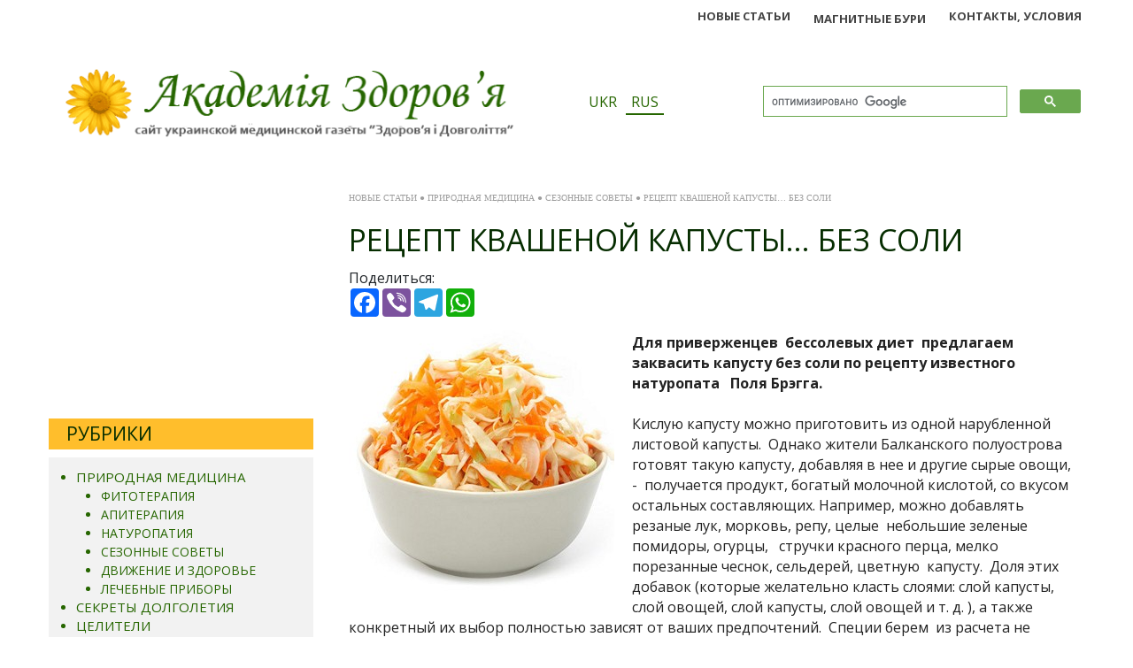

--- FILE ---
content_type: text/html; charset=UTF-8
request_url: https://www.zid.com.ua/rus_creativework/retsept-kvashenoj-kapusty-bez-soly
body_size: 10852
content:
<!DOCTYPE html>
<html lang="ru" xmlns="https://www.w3.org/1999/xhtml" xmlns:og="https://ogp.me/ns#" xmlns:fb="https://www.facebook.com/2008/fbml">
<head>
	<meta charset="utf-8" />
	<meta name="viewport" content="width=device-width, initial-scale=1, shrink-to-fit=no">
	<meta name="google-site-verification" content="UGmHiRKuQ1wSQH-ZJQe75uVvy1CESFiaYzJGkqUiXm0" />
	 <title>РЕЦЕПТ КВАШЕНОЙ КАПУСТЫ… БЕЗ СОЛИ  </title>	
		   <meta name="description" content="Для приверженцев  бессолевых диет  предлагаем   заквасить капусту без соли по рецепту известного натуропата   Поля Брэгга.">	
		   <meta name="keywords" content="квашеная капуста, квашеная капуста рецепт, квашеная капуста польза, квашеная капуста калорийность, квашеная капуста без соли, поль брег, квашеная капуста диета" /> 
		   <meta property="og:title" content="РЕЦЕПТ КВАШЕНОЙ КАПУСТЫ… БЕЗ СОЛИ  " />
		   <meta property="og:description" content="Для приверженцев  бессолевых диет  предлагаем   заквасить капусту без соли по рецепту известного натуропата   Поля Брэгга." />
		    
		   
		   		  <meta property="og:locale" content="ru" />
		   <meta property="og:url" content="http://www.zid.com.ua/rus_creativework/retsept-kvashenoj-kapusty-bez-soly" />
		   		   <meta property="og:image" content="https://www.zid.com.ua/images/article/kap2.jpg" />
		   		   
		   		   <meta property="fb:app_id"          content="359637187736665" /> 
		   <meta property="og:type"            content="article" />
		   
	   <link rel="canonical" href="https://www.zid.com.ua/rus_creativework/retsept-kvashenoj-kapusty-bez-soly"/>
	   <link 
                          rel="alternate" 
						  type="text/html" 
						  hreflang="uk" 
						  
						  href="https://www.zid.com.ua/ukr_creativework/retsept-kvashenoji-kapusty-bez-soli" 
						   
						  ><link 
                          rel="alternate" 
						  type="text/html" 
						  hreflang="ru" 
						   
						  href="https://www.zid.com.ua/rus_creativework/retsept-kvashenoj-kapusty-bez-soly" 
						  
						  >	   <link rel="alternate" type="application/rss+xml" title="Новые статьи Академии Здоровья" href="https://www.zid.com.ua/feed/">
	   <link rel="icon" type="image/x-icon" href="https://www.zid.com.ua/img/favicon.ico" />
	                 <link rel="publisher" href="https://plus.google.com/114169095624658725456"/>
	   	    <!--[if IE]>
        <script src="http://html5shiv.googlecode.com/svn/trunk/html5.js"></script>
        <![endif]-->
	    
	 <meta name='yandex-verification' content='4b7fa27866dfd395' />
		<!--Bootstrap-->
		<link rel="stylesheet" href="https://www.zid.com.ua/css/bootstrap/css/bootstrap.css" />
		
		 
	    <link rel="stylesheet" type="text/css" href="https://www.zid.com.ua/css/Base.css"/>
		
		
		
		<script src='//www.google.com/jsapi' type='text/javascript'></script>

<script async src="//pagead2.googlesyndication.com/pagead/js/adsbygoogle.js"></script>
<script>
     (adsbygoogle = window.adsbygoogle || []).push({
          google_ad_client: "ca-pub-8112165440028304",
          enable_page_level_ads: true
     });
</script>

<style type='text/css'>
 /*#minimobile .perenos ,#widget1 .perenos{display:none;}*/
</style>  
		
		
		
		<!--<link rel="stylesheet/less" type="text/css" href="https://www.zid.com.ua/css/styles.less" />-->

        
		
	
		
		

 <style>
   #ctrlcopy {
			color:transparent;
			height:1px;
			overflow:hidden;
			position:absolute;
			width:1px;
		}
</style>	
	          
		
	       
		
		     	


	
		
		
	
	
		
		
		    <script type="text/javascript">

            var _gaq = _gaq || [];
           _gaq.push(['_setAccount', 'UA-31047912-1']);
           _gaq.push(['_trackPageview']);

          (function() {
           var ga = document.createElement('script'); ga.type = 'text/javascript'; ga.async = true;
           ga.src = ('https:' == document.location.protocol ? 'https://ssl' : 'http://www') + '.google-analytics.com/ga.js';
           var s = document.getElementsByTagName('script')[0]; s.parentNode.insertBefore(ga, s);
           })();

           </script>
           
           <script>
  (function(i,s,o,g,r,a,m){i['GoogleAnalyticsObject']=r;i[r]=i[r]||function(){
  (i[r].q=i[r].q||[]).push(arguments)},i[r].l=1*new Date();a=s.createElement(o),
  m=s.getElementsByTagName(o)[0];a.async=1;a.src=g;m.parentNode.insertBefore(a,m)
  })(window,document,'script','https://www.google-analytics.com/analytics.js','ga');

  ga('create', 'UA-89353802-1', 'auto');
  ga('send', 'pageview');

</script>

            
	



	</head>
<body id="body" >       
    
		
	
		
		
		
		
		
		
    <div class="head">
	
	
<div class="big_pole">	

	<div class="container">
	<div class=" ">
		<div style="height:32px;" class="background_col">
		   
			<div class='ninecol_nm'>

						  			  
					  	
				
				
			  
			
			  			 
			  
			  <ul class="navigate" id="widget1">
				 				 				 					 <li  class="top_menu_css"><a class='' data-url="1"   id="novie-statti++++" href="https://www.zid.com.ua/rus_webpage/novie-statti">НОВЫЕ СТАТЬИ</a></li>
					 				 				 					 <li  class="perenos one_row"><a class='' data-url="1"   id="prognoz-zdorovya++++" href="https://www.zid.com.ua/rus_webpage/prognoz-zdorovya">МАГНИТНЬІЕ БУРИ</a></li>
					 				 				 					 <li  class="top_menu_css"><a class='' data-url="1"   id="o-nas++++" href="https://www.zid.com.ua/rus_webpage/o-nas">КОНТАКТЫ, УСЛОВИЯ</a></li>
					  
				</ul>
				 
				
				
				
				<!-- ..Виджет 1 -->
				
					
							
			
			</div>
			

			
			<div  class='threecol_nm last'>
			  
		 
			 
			  <div class="wraperwidget_82">
			  <div class="socialblock" id="widget_82">
			 						 
						 
						 <div id="fb-root"></div>
						<script>(function(d, s, id) {
						  var js, fjs = d.getElementsByTagName(s)[0];
						  if (d.getElementById(id)) return;
						  js = d.createElement(s); js.id = id;
						  js.src = 'https://connect.facebook.net/ru_RU/sdk.js#xfbml=1&version=v2.12&appId=359637187736665&autoLogAppEvents=1';
						  fjs.parentNode.insertBefore(js, fjs);
						}(document, 'script', 'facebook-jssdk'));</script>

						<div class="fb-like" data-href="https://www.zid.com.ua/" data-width="400" data-layout="button" data-action="like" data-size="small" data-show-faces="false" data-share="false"></div>
					
				
				</div>
				</div>
				 
				
				
				
			  
			  
			</div><!--threecol_nm-->

		</div>
	</div>	<!--row-->
	</div>	<!--container-->
 
</div><!--big_pole-->

	<div class="container">
		
	


<!--start logo-->

<div class="xxxx" style="background-image:url('https://zid.com.ua/images/backzid.jpg')">
	<div class="row">

                 <div id="social" class="sixcol_logo col-md-6 col-sm-10  col-lg-6 col-10">        
		            <a href="https://www.zid.com.ua/rus_webpage/novie-statti" >
										<img src="https://www.zid.com.ua/images/ru_zidlogo.png" title="Здоров'я і Довголіття" alt="Здоров'я і Довголіття">
                    					
					</a>		
                 </div>
				  <nav class="col-2 col-sm-2 col-md-2 navbar navbar-expand-lg navbar-light justify-content-end">
				  <button class="navbar-toggler" type="button" data-toggle="collapse" data-target="#navbarSupportedContent" aria-controls="navbarSupportedContent" aria-expanded="false" aria-label="Toggle navigation">
					<span class="navbar-toggler-icon"></span>
				  </button>

				  

				</nav>
				  <!--start mobil menu-->
<div id="lang" class="sixcol_lang col-md-2 col-12 main-hidden-clas">   
                    <ul class="lang">
	                    <li><a href="https://www.zid.com.ua/ukr_creativework/retsept-kvashenoji-kapusty-bez-soli">UKR</a></li><li><a  href="https://www.zid.com.ua/rus_creativework/retsept-kvashenoj-kapusty-bez-soly"><span class="bold"  >RUS</span></a></li>
                    </ul>
					
	             </div>

                 <div id="menu_cont" class="col-md-4 col-sm-12 main-hidden-clas sixcol_serch last">	  
	                 <div class="serch">
                         <div id='cse' style='width: 100%;'>
						 
						 
						 						 
						 
						<script>
  (function() {
    var cx = '015161899458446819258:j0srsmp4shs';
    var gcse = document.createElement('script');
    gcse.type = 'text/javascript';
    gcse.async = true;
    gcse.src = 'https://cse.google.com/cse.js?cx=' + cx;
    var s = document.getElementsByTagName('script')[0];
    s.parentNode.insertBefore(gcse, s);
  })();
</script>
<gcse:search></gcse:search>	

	
						 </div>
                     </div> 		
                 </div> <!--menu_cont-->
		
		

<!--end start mobil menu-->
		</div>
				 
                 
            </div>
        </div>
<!--end logo-->
    </div>
	
<div class="collapse navbar-collapse" id="navbarSupportedContent">
				  
				  
				  
					 <!--menu_cont-->
					<div id="langtop" class="top-lang-top">   
						<ul class="lang">
							<li><a href="https://www.zid.com.ua/ukr_creativework/retsept-kvashenoji-kapusty-bez-soli">UKR</a></li><li><a  href="https://www.zid.com.ua/rus_creativework/retsept-kvashenoj-kapusty-bez-soly"><span class="bold"  >RUS</span></a></li>
						</ul>	
					</div>
					
					
					<ul class="navbar-nav mr-auto" id="minimobile">
					<!-- Виджет 1 -->
 
					
					 	 
      
          
         		             	         <li  class="nav-item"><a class='nav-link' data-url="1"   id="novie-statti_top" href="https://www.zid.com.ua/rus_webpage/novie-statti">НОВЫЕ СТАТЬИ</a></li>
	         		             	         <li  class="perenos"><a class='nav-link' data-url="1"   id="prognoz-zdorovya_top" href="https://www.zid.com.ua/">МАГНИТНЬІЕ БУРИ</a></li>
	         		             	         <li  class="nav-item"><a class='nav-link' data-url="1"   id="o-nas_top" href="https://www.zid.com.ua/rus_webpage/o-nas">КОНТАКТЫ, УСЛОВИЯ</a></li>
	          
         
							
		  
	</ul>
				  
				  
						<!--google search-->		
					<div id="menu_cont" class="sixcol_serch last top-search">	  
						 <div class="serch">
							 <div id='cse'>
							 <script>
							  (function() {
								var cx = '015161899458446819258:j0srsmp4shs';
								var gcse = document.createElement('script');
								gcse.type = 'text/javascript';
								gcse.async = true;
								gcse.src = 'https://cse.google.com/cse.js?cx=' + cx;
								var s = document.getElementsByTagName('script')[0];
								s.parentNode.insertBefore(gcse, s);
							  })();
							</script>
								<gcse:search></gcse:search>
							 </div>
						 </div> 		
					 </div> <!--end google search-->
					 
					
			
	
					

<ul id="mobilecatalog" ><li> <a class='one_row' href="https://www.zid.com.ua/rus_itemlist/prirodnaya-medicina">ПРИРОДНАЯ МЕДИЦИНА</a>        <ul><li> <a class='two_row' href="https://www.zid.com.ua/rus_itemlist/fytoterapyya">ФИТОТЕРАПИЯ</a>        </li><li> <a class='two_row' href="https://www.zid.com.ua/rus_itemlist/apyterapyya">АПИТЕРАПИЯ</a>        </li><li> <a class='two_row' href="https://www.zid.com.ua/rus_itemlist/naturopatyya">НАТУРОПАТИЯ</a>        </li><li> <a class='two_row' href="https://www.zid.com.ua/rus_itemlist/sezonnyie-sovetyi">СЕЗОННЫЕ СОВЕТЫ</a>        </li><li> <a class='two_row' href="https://www.zid.com.ua/rus_itemlist/dvyzhenye-y-zdorove">ДВИЖЕНИЕ И ЗДОРОВЬЕ</a>        </li><li> <a class='two_row' href="https://www.zid.com.ua/rus_itemlist/lechebnyie-pryboryi">ЛЕЧЕБНЫЕ ПРИБОРЫ</a>        </li></ul></li><li> <a class='one_row' href="https://www.zid.com.ua/rus_itemlist/sekrety-dolgoletiya">СЕКРЕТЫ ДОЛГОЛЕТИЯ</a>        </li><li> <a class='one_row' href="https://www.zid.com.ua/rus_itemlist/tselytely">ЦЕЛИТЕЛИ</a>        </li><li> <a class='one_row' href="https://www.zid.com.ua/rus_itemlist/zhyvyte-bez-boleznej">ЖИВИТЕ БЕЗ БОЛЕЗНЕЙ</a>        <ul><li> <a class='two_row' href="https://www.zid.com.ua/rus_itemlist/rakovyie-zabolevanyya">РАКОВЫЕ ЗАБОЛЕВАНИЯ</a>        </li><li> <a class='two_row' href="https://www.zid.com.ua/rus_itemlist/immunnaya-sistema">ИММУННАЯ СИСТЕМА</a>        </li><li> <a class='two_row' href="https://www.zid.com.ua/rus_itemlist/endokrynnaya-systema">ЭНДОКРИННАЯ СИСТЕМА</a>        </li><li> <a class='two_row' href="https://www.zid.com.ua/rus_itemlist/serdtse-y-sosudyi">СЕРДЦЕ И СОСУДЫ</a>        </li><li> <a class='two_row' href="https://www.zid.com.ua/rus_itemlist/orhanyi-pyschevarenyya">ОРГАНЫ ПИЩЕВАРЕНИЯ</a>        </li><li> <a class='two_row' href="https://www.zid.com.ua/rus_itemlist/zhenskoe-zdorove">ЖЕНСКОЕ ЗДОРОВЬЕ</a>        </li><li> <a class='two_row' href="https://www.zid.com.ua/rus_itemlist/muzhskoe-zdorove">МУЖСКОЕ ЗДОРОВЬЕ</a>        </li><li> <a class='two_row' href="https://www.zid.com.ua/rus_itemlist/kosty-y-sustavyi">КОСТИ И СУСТАВЫ</a>        </li><li> <a class='two_row' href="https://www.zid.com.ua/rus_itemlist/pozvonochnyk">ПОЗВОНОЧНИК</a>        </li><li> <a class='two_row' href="https://www.zid.com.ua/rus_itemlist/pochky-y-mochevoj-puzyir">ПОЧКИ И МОЧЕВОЙ ПУЗЫРЬ</a>        </li><li> <a class='two_row' href="https://www.zid.com.ua/rus_itemlist/uho-horlo-nos">УХО, ГОРЛО, НОС</a>        </li><li> <a class='two_row' href="https://www.zid.com.ua/rus_itemlist/hlaza">ГЛАЗА</a>        </li><li> <a class='two_row' href="https://www.zid.com.ua/rus_itemlist/mozg">МОЗГ</a>        </li><li> <a class='two_row' href="https://www.zid.com.ua/rus_itemlist/volosyikozha">ВОЛОСЫ И КОЖА</a>        </li><li> <a class='two_row' href="https://www.zid.com.ua/rus_itemlist/nervnayasistema">НЕРВНАЯ СИСТЕМА</a>        </li><li> <a class='two_row' href="https://www.zid.com.ua/rus_itemlist/zubyidesna">ЗУБЫ И ДЁСНА</a>        </li><li> <a class='two_row' href="https://www.zid.com.ua/rus_itemlist/organydyhaniya">ОРГАНЫ ДЫХАНИЯ</a>        </li></ul></li><li> <a class='one_row' href="https://www.zid.com.ua/rus_itemlist/pytanye-y-zdorove">ПИТАНИЕ И ЗДОРОВЬЕ</a>        <ul><li> <a class='two_row' href="https://www.zid.com.ua/rus_itemlist/ovoschy-y-fruktyi">ОВОЩИ И ФРУКТЫ</a>        </li><li> <a class='two_row' href="https://www.zid.com.ua/rus_itemlist/vytamynyi-y-mykroelementyi">ВИТАМИНЫ И МИКРОЭЛЕМЕНТЫ</a>        </li><li> <a class='two_row' href="https://www.zid.com.ua/rus_itemlist/produktyi-zdorovya">ПРОДУКТЫ ЗДОРОВЬЯ</a>        </li><li> <a class='two_row' href="https://www.zid.com.ua/rus_itemlist/voda-y-napytky">ВОДА И НАПИТКИ</a>        </li><li> <a class='two_row' href="https://www.zid.com.ua/rus_itemlist/molochnyie-produktyi">МОЛОЧНЫЕ ПРОДУКТЫ</a>        </li><li> <a class='two_row' href="https://www.zid.com.ua/rus_itemlist/myaso-ryiba">МЯСО, РЫБА</a>        </li><li> <a class='two_row' href="https://www.zid.com.ua/rus_itemlist/zlaky-orehy-bobovyie">ЗЛАКИ, ОРЕХИ, БОБОВЫЕ</a>        </li></ul></li><li> <a class='one_row' href="https://www.zid.com.ua/rus_itemlist/novaya-medytsyna">НОВАЯ МЕДИЦИНА</a>        </li><li> <a class='one_row' href="https://www.zid.com.ua/rus_itemlist/put-sovershenstvovanyya">ПУТЬ СОВЕРШЕНСТВОВАНИЯ</a>        <ul><li> <a class='two_row' href="https://www.zid.com.ua/rus_itemlist/duhovnaya-sokrovyschnytsa">ДУХОВНАЯ СОКРОВИЩНИЦА</a>        </li><li> <a class='two_row' href="https://www.zid.com.ua/rus_itemlist/zdorove-dushi-i-tela">ЗДОРОВЬЕ ДУШИ И ТЕЛА</a>        </li></ul></li><li> <a class='one_row' href="https://www.zid.com.ua/rus_itemlist/retseptyi-krasotyi">РЕЦЕПТЫ КРАСОТЫ</a>        </li><li> <a class='one_row' href="https://www.zid.com.ua/rus_itemlist/goroskop-zdorovya">ГОРОСКОП ЗДОРОВЬЯ</a>        </li><li> <a class='one_row' href="https://www.zid.com.ua/rus_itemlist/ynteresno-znat">ИНТЕРЕСНО ЗНАТЬ</a>        </li><li> <a class='one_row' href="https://www.zid.com.ua/rus_itemlist/rodytely-y-dety">РОДИТЕЛИ И ДЕТИ</a>        </li></ul>				  </div> 
     
 







<div class="wraper">

  


<div class="container osnova">
    <div class="row">


<div  class="col-md-4 col-lg-3 threecol_menu allcont newlaside"> 
	<div class="ads">
		<script async src="//pagead2.googlesyndication.com/pagead/js/adsbygoogle.js"></script>
		<!-- zid_s -->
		<ins class="adsbygoogle"
			 style="display:inline-block;width:100%;height:250px"
			 data-ad-client="ca-pub-8112165440028304"
			 data-ad-slot="7055858761"></ins>
		<script>
		(adsbygoogle = window.adsbygoogle || []).push({});
		</script>
	</div>
			

	<div class="rubrika-mobil header_plashka_raside" >РУБРИКИ</div>
	

	
<div class="raside_menu">


<ul class="left_menu_ul" ><li> <a class='one_row' href="https://www.zid.com.ua/rus_itemlist/prirodnaya-medicina">ПРИРОДНАЯ МЕДИЦИНА</a>        <ul><li> <a class='two_row' href="https://www.zid.com.ua/rus_itemlist/fytoterapyya">ФИТОТЕРАПИЯ</a>        </li><li> <a class='two_row' href="https://www.zid.com.ua/rus_itemlist/apyterapyya">АПИТЕРАПИЯ</a>        </li><li> <a class='two_row' href="https://www.zid.com.ua/rus_itemlist/naturopatyya">НАТУРОПАТИЯ</a>        </li><li> <a class='two_row' href="https://www.zid.com.ua/rus_itemlist/sezonnyie-sovetyi">СЕЗОННЫЕ СОВЕТЫ</a>        </li><li> <a class='two_row' href="https://www.zid.com.ua/rus_itemlist/dvyzhenye-y-zdorove">ДВИЖЕНИЕ И ЗДОРОВЬЕ</a>        </li><li> <a class='two_row' href="https://www.zid.com.ua/rus_itemlist/lechebnyie-pryboryi">ЛЕЧЕБНЫЕ ПРИБОРЫ</a>        </li></ul></li><li> <a class='one_row' href="https://www.zid.com.ua/rus_itemlist/sekrety-dolgoletiya">СЕКРЕТЫ ДОЛГОЛЕТИЯ</a>        </li><li> <a class='one_row' href="https://www.zid.com.ua/rus_itemlist/tselytely">ЦЕЛИТЕЛИ</a>        </li><li> <a class='one_row' href="https://www.zid.com.ua/rus_itemlist/zhyvyte-bez-boleznej">ЖИВИТЕ БЕЗ БОЛЕЗНЕЙ</a>        <ul><li> <a class='two_row' href="https://www.zid.com.ua/rus_itemlist/rakovyie-zabolevanyya">РАКОВЫЕ ЗАБОЛЕВАНИЯ</a>        </li><li> <a class='two_row' href="https://www.zid.com.ua/rus_itemlist/immunnaya-sistema">ИММУННАЯ СИСТЕМА</a>        </li><li> <a class='two_row' href="https://www.zid.com.ua/rus_itemlist/endokrynnaya-systema">ЭНДОКРИННАЯ СИСТЕМА</a>        </li><li> <a class='two_row' href="https://www.zid.com.ua/rus_itemlist/serdtse-y-sosudyi">СЕРДЦЕ И СОСУДЫ</a>        </li><li> <a class='two_row' href="https://www.zid.com.ua/rus_itemlist/orhanyi-pyschevarenyya">ОРГАНЫ ПИЩЕВАРЕНИЯ</a>        </li><li> <a class='two_row' href="https://www.zid.com.ua/rus_itemlist/zhenskoe-zdorove">ЖЕНСКОЕ ЗДОРОВЬЕ</a>        </li><li> <a class='two_row' href="https://www.zid.com.ua/rus_itemlist/muzhskoe-zdorove">МУЖСКОЕ ЗДОРОВЬЕ</a>        </li><li> <a class='two_row' href="https://www.zid.com.ua/rus_itemlist/kosty-y-sustavyi">КОСТИ И СУСТАВЫ</a>        </li><li> <a class='two_row' href="https://www.zid.com.ua/rus_itemlist/pozvonochnyk">ПОЗВОНОЧНИК</a>        </li><li> <a class='two_row' href="https://www.zid.com.ua/rus_itemlist/pochky-y-mochevoj-puzyir">ПОЧКИ И МОЧЕВОЙ ПУЗЫРЬ</a>        </li><li> <a class='two_row' href="https://www.zid.com.ua/rus_itemlist/uho-horlo-nos">УХО, ГОРЛО, НОС</a>        </li><li> <a class='two_row' href="https://www.zid.com.ua/rus_itemlist/hlaza">ГЛАЗА</a>        </li><li> <a class='two_row' href="https://www.zid.com.ua/rus_itemlist/mozg">МОЗГ</a>        </li><li> <a class='two_row' href="https://www.zid.com.ua/rus_itemlist/volosyikozha">ВОЛОСЫ И КОЖА</a>        </li><li> <a class='two_row' href="https://www.zid.com.ua/rus_itemlist/nervnayasistema">НЕРВНАЯ СИСТЕМА</a>        </li><li> <a class='two_row' href="https://www.zid.com.ua/rus_itemlist/zubyidesna">ЗУБЫ И ДЁСНА</a>        </li><li> <a class='two_row' href="https://www.zid.com.ua/rus_itemlist/organydyhaniya">ОРГАНЫ ДЫХАНИЯ</a>        </li></ul></li><li> <a class='one_row' href="https://www.zid.com.ua/rus_itemlist/pytanye-y-zdorove">ПИТАНИЕ И ЗДОРОВЬЕ</a>        <ul><li> <a class='two_row' href="https://www.zid.com.ua/rus_itemlist/ovoschy-y-fruktyi">ОВОЩИ И ФРУКТЫ</a>        </li><li> <a class='two_row' href="https://www.zid.com.ua/rus_itemlist/vytamynyi-y-mykroelementyi">ВИТАМИНЫ И МИКРОЭЛЕМЕНТЫ</a>        </li><li> <a class='two_row' href="https://www.zid.com.ua/rus_itemlist/produktyi-zdorovya">ПРОДУКТЫ ЗДОРОВЬЯ</a>        </li><li> <a class='two_row' href="https://www.zid.com.ua/rus_itemlist/voda-y-napytky">ВОДА И НАПИТКИ</a>        </li><li> <a class='two_row' href="https://www.zid.com.ua/rus_itemlist/molochnyie-produktyi">МОЛОЧНЫЕ ПРОДУКТЫ</a>        </li><li> <a class='two_row' href="https://www.zid.com.ua/rus_itemlist/myaso-ryiba">МЯСО, РЫБА</a>        </li><li> <a class='two_row' href="https://www.zid.com.ua/rus_itemlist/zlaky-orehy-bobovyie">ЗЛАКИ, ОРЕХИ, БОБОВЫЕ</a>        </li></ul></li><li> <a class='one_row' href="https://www.zid.com.ua/rus_itemlist/novaya-medytsyna">НОВАЯ МЕДИЦИНА</a>        </li><li> <a class='one_row' href="https://www.zid.com.ua/rus_itemlist/put-sovershenstvovanyya">ПУТЬ СОВЕРШЕНСТВОВАНИЯ</a>        <ul><li> <a class='two_row' href="https://www.zid.com.ua/rus_itemlist/duhovnaya-sokrovyschnytsa">ДУХОВНАЯ СОКРОВИЩНИЦА</a>        </li><li> <a class='two_row' href="https://www.zid.com.ua/rus_itemlist/zdorove-dushi-i-tela">ЗДОРОВЬЕ ДУШИ И ТЕЛА</a>        </li></ul></li><li> <a class='one_row' href="https://www.zid.com.ua/rus_itemlist/retseptyi-krasotyi">РЕЦЕПТЫ КРАСОТЫ</a>        </li><li> <a class='one_row' href="https://www.zid.com.ua/rus_itemlist/goroskop-zdorovya">ГОРОСКОП ЗДОРОВЬЯ</a>        </li><li> <a class='one_row' href="https://www.zid.com.ua/rus_itemlist/ynteresno-znat">ИНТЕРЕСНО ЗНАТЬ</a>        </li><li> <a class='one_row' href="https://www.zid.com.ua/rus_itemlist/rodytely-y-dety">РОДИТЕЛИ И ДЕТИ</a>        </li></ul></div>

<div  class="header_plashka_raside d-none d-sm-block" >РЕКЛАМА</div>

<div class="d-none d-sm-block" style="margin-bottom:20px;"></div>


 
 
 <div class="d-none d-sm-block" style="margin-bottom:20px;"></div>


	
	


<!-- Виджет 77  -->

      
          	  	
	  				
		<div class="ads">		
				<!-- ..Виджет 77 -->
			<script async src="//pagead2.googlesyndication.com/pagead/js/adsbygoogle.js"></script>
		<!-- zid -->
			<ins class="adsbygoogle"
			 style="display:inline-block;width:100%;height:600px"
			 data-ad-client="ca-pub-8112165440028304"
			 data-ad-slot="8582648765"></ins>
			<script>
			(adsbygoogle = window.adsbygoogle || []).push({});
			</script>
		</div>
 </div>
<div class="col-md-8 col-lg-9 ninecol last raside newarticle">

<div class="breadcrumb">
    <span itemscope="itemscope" itemtype="http://data-vocabulary.org/Breadcrumb">
        <a itemprop="url"  href="https://www.zid.com.ua/">
            <span itemprop="title">НОВЫЕ СТАТЬИ</span>
        </a><em>&#x25CF;&nbsp;</em>
    </span>
    	 <span itemscope="itemscope" itemtype="http://data-vocabulary.org/Breadcrumb">
                     <a itemprop="url" href="https://www.zid.com.ua/rus_itemlist/prirodnaya-medicina"> 
					 <span itemprop="title">ПРИРОДНАЯ МЕДИЦИНА</span>
      </a><em>&#x25CF;&nbsp;</em></span>      <span itemscope="itemscope" itemtype="http://data-vocabulary.org/Breadcrumb">
                     <a itemprop="url" href="https://www.zid.com.ua/rus_itemlist/sezonnyie-sovetyi"> 
					 <span itemprop="title">СЕЗОННЫЕ СОВЕТЫ</span>
      </a><em>&#x25CF;&nbsp;</em></span>      
    <span>РЕЦЕПТ КВАШЕНОЙ КАПУСТЫ… БЕЗ СОЛИ  </span>
</div>
<div class="mobile_ads">
</div>
     <div class="creativework"  itemscope itemtype="http://schema.org/CreativeWork">
	 
          <h1  class="header_plashka_creativework " >РЕЦЕПТ КВАШЕНОЙ КАПУСТЫ… БЕЗ СОЛИ  </h1> 

           <script src="https://apis.google.com/js/platform.js" async defer>
  {lang: "ru"}
</script>           <!-- <div class='count_view  threecol'>Просмотров: <span>18040</span>
	            </div> -->
				<div class='twocol'>
				
	            </div>
				
				
 <div class="right_new  threecol  ">

Поделиться:
<!-- AddToAny BEGIN -->
<div class="a2a_kit a2a_kit_size_32 a2a_default_style">
<a class="a2a_button_facebook"></a>
<a class="a2a_button_viber"></a>
<a class="a2a_button_telegram"></a>
<a class="a2a_button_whatsapp"></a>
</div>
<script>
var a2a_config = a2a_config || {};
a2a_config.locale = "ru";
a2a_config.num_services = 4;
</script>
<script async src="https://static.addtoany.com/menu/page.js"></script>
<!-- AddToAny END -->


</div>

</div>





           <div class='content'>




             <div class="list_bg2">
			 			 <div  itemscope itemtype="http://schema.org/ImageObject"  class="content_img">
			 
			
			 
			 
			 
			 
			 
			 
                    <img  itemprop="image"  src="https://www.zid.com.ua/images/article/kap2.jpg" title="РЕЦЕПТ КВАШЕНОЙ КАПУСТЫ… БЕЗ СОЛИ  " alt="РЕЦЕПТ КВАШЕНОЙ КАПУСТЫ… БЕЗ СОЛИ  " >
                    <meta itemprop="contentURL" content="https://www.zid.com.ua/images/article/kap2.jpg">
                    <meta itemprop="name" content="РЕЦЕПТ КВАШЕНОЙ КАПУСТЫ… БЕЗ СОЛИ  ">
					<meta itemprop="description" content="Для приверженцев  бессолевых диет  предлагаем   заквасить капусту без соли по рецепту известного натуропата   Поля Брэгга.">
             </div>
             <p>
	<strong>Для приверженцев&nbsp; бессолевых диет&nbsp; предлагаем&nbsp;&nbsp; заквасить капусту без соли по рецепту известного натуропата&nbsp;&nbsp; Поля Брэгга.</strong><br />
	<br />
	Кислую капусту можно приготовить из одной нарубленной листовой капусты.&nbsp; Однако жители Балканского полуострова готовят такую капусту, добавляя в нее и другие сырые овощи,&nbsp; -&nbsp; получается продукт, богатый молочной кислотой, со вкусом остальных составляющих. Например, можно добавлять резаные лук, морковь, репу, целые&nbsp; небольшие зеленые помидоры, огурцы,&nbsp;&nbsp; стручки красного перца, мелко порезанные чеснок, сельдерей, цветную&nbsp; капусту.&nbsp; Доля этих добавок (которые желательно класть слоями: слой капусты, слой овощей, слой капусты, слой овощей и т. д. ), а также конкретный их выбор полностью зависят от ваших предпочтений.&nbsp; Специи берем&nbsp; из расчета не менее 1,5 ст. л.&nbsp;&nbsp; с верхом семян тмина, укропа и сельдерея на каждый кочан листовой капусты.&nbsp;<br />
	&nbsp;&nbsp;&nbsp; Когда мы готовим бессолевую кислую капусту, то к балканским рецептам делаем добавления: к смеси специй &ndash; по 1 ст. л. приправы из морских водорослей и чесночной пудры на каждый кочан. Морская водоросль добавляет в конечный продукт йод и много питательных веществ морского происхождения.&nbsp; К овощам &ndash; на каждый кочан 2 ст.&nbsp; л. с горкой или 6 долек резаного чеснока. Чеснок кладется между слоями капусты при ее закладывании. Никогда не пользуйтесь для квашения капусты алюминиевыми посудой или принадлежностями (ножами, вилками и т. д.),&nbsp; для этого приготовьте принадлежности из нержавеющей стали.<br />
	Лучше всего для квашения подходит глиняная и&nbsp; стеклянная посуда (банки). Обычный размер такой посуды 3 &ndash; 4 л. Однако вполне допустимы и более вместительные сосуды&nbsp; емкостью в 7 &ndash; 10 л. Емкость, в которой происходит квашение капусты, заполняется не так, как это делается в других случаях. Не следует накладывать исходную смесь ингредиентов доверху: надо оставить примерно 8 &ndash; 10 см, чтобы было место для выхода газов, образующихся в процессе ферментации.<br />
	Порубить (порезать) капусту, используя для этого капусторезку (шреддер) или острый нож.&nbsp; Приготовить остальные ингредиенты так, как это было описано выше. Плотно уложить в емкость&nbsp; капусту слоем толщиной 3 &ndash; 4 см. Затем положить тонкий слой лука (или других выбранных вами овощей), чтобы общая толщина массы стала примерно равной 5 см. Сверху положить смесь&nbsp; специй и&nbsp; на него порубленный чеснок. Слегка перемешать всю массу пальцами и хорошенько прижать ее.<br />
	Укладывать слои по&nbsp; описанной выше технологии,&nbsp; пока до верха емкости не останется 8 &ndash; 10 см. Затем смесь залить чистой холодной водой.&nbsp; Для максимального оздоровительного эффекта&nbsp;&nbsp; и отличного вкуса используйте&nbsp; только дистиллированную воду.<br />
	&nbsp;&nbsp; Несколько наружных больших капустных&nbsp; листьев положите их сверху всей массы. Они предохранят верхний слой от окисления во время ферментации. Сверху положите ткань так, чтобы она опускалась по сторонам емкости. На ткань положите дощечку и прижмите,&nbsp;&nbsp; чтобы жидкость в емкости слегка ее залила. А сверху положите камень подходящих размеров (гнет). Накройте емкость чистым кухонным полотенцем и оставьте ее в теплой комнате.&nbsp;&nbsp; Температура в помещении должна быть от 22 до 27&deg;С, в противном случае процесс ферментации не пойдет или пойдет очень вяло и капуста станет мягкой. Если в течение 48 часов после пребывания в теплом помещении смесь не начнет кваситься (признак &ndash; пузырьки газа), то можно сказать, что температура там слишком низкая. Укройте емкость получше,&nbsp; пододвиньте к ней поближе нагреватель и т.д.<br />
	Если ваша капуста начнет кваситься слишком бурно,&nbsp; часть жидкости перельется через край. Поэтому лучше сразу поставить емкость в какие-нибудь широкий поддон, тарелку (не металлические!), где будет собираться сок.&nbsp;<br />
	Периодически&nbsp; контролируйте этот процесс, снимайте с поверхности любые пенистые образования, следите за тем, чтобы вся дощечка и гнет удерживали заквашенную массу полностью под ферментирующей жидкостью. Можно периодически снимать ткань, промывать дощечку и камень. На седьмой день попробуйте, что у вас получилось. Вкус, если все прошло нормально, должен быть традиционный. Если его еще нет, оставьте все еще на день-другой, пока не получится то, что надо В среднем для полного завершения процесса ферментации требуется 7-10 суток.&nbsp;<br />
	Затем переложите капусту из емкости для квашения в другие сосуды, которые после этого поставьте в холодильник, где капуста будет &laquo;в полной готовности&raquo; для употребления и сама по себе, и в комбинациях с самыми разными видами блюд, как холодными, так и горячими. Можно и не перекладывать капусту из первоначальной емкости, но обязательно надо ее закрыть крышкой и поставить в холодное место, а капусту доставать из нее по мере необходимости. Обратите внимание, чтобы капуста находилась под соком, а для этого держите ее под гнетом.<br />
	Если вы предпочитаете делать кислую капусту только из капусты, то технология остается той же самой, только слои капусты надо брать сразу толщиной около 5 &ndash; 5,5 см.</p>
			</em></strong>
			
			


          <div class="block1">
		  </div>


			
		
			
           </div><!--  -->

             </div> 
 
			 <div class="relevant">
<div  class="header_plashka_relevsnt" >Статьи на эту тему:</div>

	    <div class="center" >       
	   <ul class="relevant_category">
                				
				<li>
				<a href="https://www.zid.com.ua/rus_creativework/apelsyny-mandaryny-sedaem-a-korky-ne-vybrasyvaem">
                 <span id="apelsyny-mandaryny-sedaem-a-korky-ne-vybrasyvaem"  data-imge="https://www.zid.com.ua/images/article/man1.jpg"  class=" imageload rel_img_wrap">
			 
			<img class="apelsyny-mandaryny-sedaem-a-korky-ne-vybrasyvaem" src="../img/sync.png">
			     
				 </span>
			    <span class="head_rel"> АПЕЛЬСИНЫ, МАНДАРИНЫ СЪЕДАЕМ, А КОРКИ НЕ ВЫБРАСЫВАЕМ  </span><br>
				<span>
				
				 
				</span>
		    </a>
			</li>
			
		         				
				<li>
				<a href="https://www.zid.com.ua/rus_creativework/marynovannye-holubtsy-vytamynnye-y-vkusnye">
                 <span id="marynovannye-holubtsy-vytamynnye-y-vkusnye"  data-imge="https://www.zid.com.ua/images/article/golub.jpg"  class=" imageload rel_img_wrap">
			 
			<img class="marynovannye-holubtsy-vytamynnye-y-vkusnye" src="../img/sync.png">
			     
				 </span>
			    <span class="head_rel"> МАРИНОВАННЫЕ ГОЛУБЦЫ - ВИТАМИННЫЕ И ВКУСНЫЕ</span><br>
				<span>
				
				 
				</span>
		    </a>
			</li>
			
		         				
				<li>
				<a href="https://www.zid.com.ua/rus_creativework/try-barera-na-puty-prostudy">
                 <span id="try-barera-na-puty-prostudy"  data-imge="https://www.zid.com.ua/images/article/zas1.jpg"  class=" imageload rel_img_wrap">
			 
			<img class="try-barera-na-puty-prostudy" src="../img/sync.png">
			     
				 </span>
			    <span class="head_rel"> ТРИ БАРЬЕРА НА ПУТИ ПРОСТУДЫ</span><br>
				<span>
				
				 
				</span>
		    </a>
			</li>
			
		         		</ul>
	</div>
		</div>

		<div  style="overflow:hidden; height:20px;">
						
			</div>
     </div>

</div>
</div>
</div>
</div>

<!--ENDwraper-->

<div id="down_menu_wraper">
  		

<script async src="//pagead2.googlesyndication.com/pagead/js/adsbygoogle.js"></script>
<!-- zid_f -->
<ins class="adsbygoogle"
     style="display:block"
     data-ad-client="ca-pub-8112165440028304"
     data-ad-slot="4881737164"
     data-ad-format="auto"></ins>
<script>
(adsbygoogle = window.adsbygoogle || []).push({});
</script>

	
                </div>
                
<footer>
<div class="container">

    <div class="row">
      <div  class='twelvecol center'>  

<p>

<span>"Академія Здоров'я" © 2020 </span><br>
&nbsp;<br>
Информация на этом сайте представлена в ознакомительных целях. Она не заменяет профессиональную консультацию.<br> 

Использование статей сайта возможно только при наличии прямой и активной ссылки на источник.
</p>

 
		           
       



</div>
</div>
</div>
</footer>
</body>
<script type="text/javascript" src="https://www.zid.com.ua/js/jquery-3.3.1.min.js"></script>
<script type="text/javascript" src="https://www.zid.com.ua/css/bootstrap/js/bootstrap.min.js"></script>
<script type="text/javascript" src="https://www.zid.com.ua/js/common.js"></script>

 		<script type="text/javascript">
		
		 
		var url = "";
		var count_news = 18;
		$(document).on("click",".next_news",function(){
			
			$.ajax({
							type: "POST",
							async:true,
							dateType: 'html',
							url: 'rus_webpage/novie-statti',		 
							data: { nexter:count_news  }
							})
						.done(function( msg ) {
							 
							$( ".newpagelist" ).append( msg );
							  count_news = count_news+count_news			 
							 //console.log(msg)
							 $( ".newpagelist" ).append( $(".next_news") );
							return false; 
						});
						
						
		         })
		
		
		
		var first = document.getElementsByClassName("perenos")[0];
		 var mobile = document.getElementsByClassName("perenos")[0].cloneNode(true); 
		// console.log(mobile)
//document.getElementsByClassName("left_menu_ul")[0].appendChild(first);

  
 
  
//document.getElementById("mobilecatalog").appendChild(mobile);
//<![CDATA[

$(document).ready(function(){

    $('.topmenu ul li').hover(

        function() {

            

            $(this).find('ul:first').stop(true, true);

            $(this).find('ul:first').slideDown();

        },

        function() {            

            $(this).find('ul:first').slideUp('fast'); 

        }

    );    

    $('.topmenu li:has(ul)').find('a:first').append('<img border="0" align="right" src="https://www.zid.com.ua/images/arrow-small.gif" alt="" />');

});

//]]>

</script> 


		<script>
			$(document).ready(function () {

			  $(".imageload").each(function(n) {
			  var imgPaht = $(this).data('imge');
			  
			  var id = this.id;
			  //console.log(id)
			  $("."+id).attr( "src", function() {
		  return imgPaht;
		});
			  
					
			  });

		});
		</script> 

<script type="text/javascript">
jQuery.fn.addtocopy = function(usercopytxt) {
    var options = {htmlcopytxt: '<br>Источник: <a href="'+window.location.href+'">'+window.location.href+'</a><br>', minlen: 25, addcopyfirst: false}
    $.extend(options, usercopytxt);
	var copy_sp = document.createElement('span');
	copy_sp.id = 'ctrlcopy';
	copy_sp.innerHTML = options.htmlcopytxt;
	return this.each(function(){
		$(this).mousedown(function(){$('#ctrlcopy').remove();});
		$(this).mouseup(function(){
			if(window.getSelection){	//good times 
				var slcted=window.getSelection();
				var seltxt=slcted.toString();
				if(!seltxt||seltxt.length<options.minlen) return;
				var nslct = slcted.getRangeAt(0);
				seltxt = nslct.cloneRange();
				seltxt.collapse(options.addcopyfirst);
				seltxt.insertNode(copy_sp);
				if (!options.addcopyfirst) nslct.setEndAfter(copy_sp);
				slcted.removeAllRanges();
				slcted.addRange(nslct);
			} else if(document.selection){	//bad times
				var slcted = document.selection;
				var nslct=slcted.createRange();
				var seltxt=nslct.text;
				if (!seltxt||seltxt.length<options.minlen) return;
				seltxt=nslct.duplicate();
				seltxt.collapse(options.addcopyfirst);
				seltxt.pasteHTML(copy_sp.outerHTML);
				if (!options.addcopyfirst) {nslct.setEndPoint("EndToEnd",seltxt); nslct.select();}
			}
		});
  });
}
</script>

<script type="text/javascript">

   $(function(){
			$(".list_bg2").addtocopy({htmlcopytxt: '<br><a href="'+window.location.href+'">'+window.location.href+'</a>'});
		});
 </script>
</html>

--- FILE ---
content_type: text/html; charset=utf-8
request_url: https://www.google.com/recaptcha/api2/aframe
body_size: 114
content:
<!DOCTYPE HTML><html><head><meta http-equiv="content-type" content="text/html; charset=UTF-8"></head><body><script nonce="_EwxjTrdchUYk8dWoG5wvw">/** Anti-fraud and anti-abuse applications only. See google.com/recaptcha */ try{var clients={'sodar':'https://pagead2.googlesyndication.com/pagead/sodar?'};window.addEventListener("message",function(a){try{if(a.source===window.parent){var b=JSON.parse(a.data);var c=clients[b['id']];if(c){var d=document.createElement('img');d.src=c+b['params']+'&rc='+(localStorage.getItem("rc::a")?sessionStorage.getItem("rc::b"):"");window.document.body.appendChild(d);sessionStorage.setItem("rc::e",parseInt(sessionStorage.getItem("rc::e")||0)+1);localStorage.setItem("rc::h",'1769458200082');}}}catch(b){}});window.parent.postMessage("_grecaptcha_ready", "*");}catch(b){}</script></body></html>

--- FILE ---
content_type: text/css; charset=utf-8
request_url: https://www.zid.com.ua/css/Base.css
body_size: 4587
content:
@import url('https://fonts.googleapis.com/css?family=Open+Sans:400,600,600i,700');
* {}
label {  }
label.error { float: none; color: red; padding-left: .5em; vertical-align: top; }






/* Кнопка ЕЩЕ НОВЫЕ СТАТЬИ
 ---------------------------------------------------------------------*/
 
.next_news{
	cursor:pointer;
	text-align:center;
	padding: 6px 0px 4px 20px;
    background-color: #ffbe2c;
    font-size: 20px;
    font-weight: 400;
    line-height: 23px;
    color: #062d00;
    margin: 6px 0 9px 0;
}
 
 
/* General Typography
 ---------------------------------------------------------------------*/
 
 



h1
{
	
	color: #7d8f85;
	font-size: 22px;
	font-weight: normal;
	line-height: 22px;
	margin: 1em 0 1em 0.5em;
}
h2
{
    color: #266600;
    font-size: 28px;
    font-weight: 400;
    text-transform: uppercase;
    line-height: 34px;
    margin: 1.2em 0 .8em 0;
}
.citename{

text-align: right;
font-size: 20px;
margin: 20px 5px 5px 5px;
}


h3
{

	color: #000000;
	font-size: 14px;
	line-height: 18px;
	font-weight: bold;
	margin: 1.25em 0 .75em 0;
}

h4
{

	color: #000000;
	font-size: 1.1667em;
	line-height: 1em;
	font-weight: bold;
	margin: 1.25em 0 .5em 0;
}

h5
{

	color: #000000;
	font-size: 1em;
	line-height: 1em;
	font-weight: bold;
	margin: 1.25em 0 .5em 0;
}

h6
{

	color: #000000;
	font-size: 1em;
	line-height: 1em;
	font-weight: bold;
	margin: 1.25em 0 .5em 0;
}

strong
{
	font-weight: bold;
}

em
{
	
	line-height: 1.25em;
}

p
{
	font-size: 16px;
    line-height: 1.44em;
    margin: 0.25em 0 1.2em;
    color: #222;
}




blockquote {
    margin: 0 0 1em 1.5em;
    background-color: #f2f2f2;
    border-left: 4px solid #266600;
        padding: 12px 12px 1px 32px;
}

a {
	color: #e27f00;
	font-weight:normal;
	text-decoration: none;
	font-size: inherit;
	
}

.navbar-collapse a {
	color: #575757;
	}

a:hover
{
	text-decoration: none;
	color:#227700;
}

ul, ol
{
	margin: 0;
	padding-left: 2em;

}
ul
{
	list-style-type: disc;
}
ol
{
	list-style-type: decimal;
}

ul li, ol li
{
	line-height: 1.5em;
}

dt
{
	margin: .416em 0 0 0;
}

dd
{
	margin: .416em 0 .416em 1.1667em;
}

pre, code, tt
{
	font-family: "Andale Mono" , "Lucida Console" , "Courier New" , Courier, monospace;
	margin: .833em 0;
}
sub
{
	vertical-align: sub;
	font-size: smaller;
	line-height:inherit;
}

sup
{
	vertical-align: super;
	font-size: smaller;
	line-height:inherit;
}

.block2   ul {
    padding-left: 32px;
    padding-bottom: 12px;
    font-size: 18px;
}

.col-md-8.col-lg-9.ninecol.last.raside.newarticle > section > div > div.col-md-8 > a > div{
    font-size: 32px;
    text-align: center;
}



/* ====================Page Specific=====================*/

.top-line {
	height: 40px;
	width: 100%;
	position: absolute;
	top: 0;
	background-color: #f6f6f6;
}

.threecol_nm {
	display: inline-block;
	float: right;
	padding-top:8px;
}

.threecol_nm.last {display:none;}

.background_col {
	text-align: right;
}

.ninecol_nm {
	display: inline-block
}

button {
	line-height: normal;
}

.navbar-nav {
	width: 200px;
}

.sixcol_logo img {
	width: 100%;
}

.sixcol_logo a {
	display: block;
	margin-top: 2px;
}


.breadCrumbHolder
{
	margin:0 0 0px 0;
}

pre
{
	background:#ddd;
	border:solid 1px #fff;
	padding:10px;
	color:#111;
}
.description
{
	float:left;
	width:700px;
	margin-right:20px;
}

.sideBar
{
	float:left;
	background:#fff;
	border:solid 1px #dedede;
	padding:20px;
	width:238px;
	margin:50px 0 0 0;
}
.license p
{
	font-size:0.83333em;
	color:#888;
}
.submenu{
	position:absolute;
	display:block;
	padding-left: 5px;
	list-style:none;
	background:#085600;
	color:#ffffff;
	margin-left: 0;
	z-index: 1000;
}
.submenu li{
	clear:both;
	
}
.prov{
	margin:3px;
	
}
a .prov:hover {
    text-decoration:none;
}

.block2{margin:1em 1em 0.2em 1em;}

.block2 blockquote{display:none;}

.block2 .col-md-8  .link-to-pdf {
    display: none;
}

.block2 img{box-shadow: 1px 4px 7px 2px #aaa;margin-bottom:1em;}

.block2 h3{
    font-size: 16px;
    margin: 0.5em 0 0.75em 0;
}

.block2 .col-md-4 .h3 {
    font-size: 1.5rem;
    text-align: center;
}

.lang{
	list-style: none;
	width: 100%;
	height: 25px;
	text-align: center;
	padding: 24px 0 0 0;
	margin: 0 auto;
	display: table;
/* 	width: auto; */
	font-weight: bold; 
}

.serch {
	margin:12px 0 0 0 ;
	width:100%;
}

.top-search {
	width: 100%;
	margin-bottom:12px;
}
.top-lang-top {	margin-bottom:12px;
}

#mobilecatalog{border:1px solid #266000;}

#minimobile{border:1px solid #266000;}

/*========================================== mobil nav style==========================================*/
.navbar {
/* 	background-color: #f6f6f6; */
/*	padding: 0 15px;*/
}

.navbar-light .navbar-toggler {
	background-color: transparent;
}

.rubrika-navbar {
	background-color: transparent;
	margin-bottom: 0;
}

.rubrika-navbar .navbar-toggler {
	border-color: ;
	border: 1px solid #ffbe2c;
	background-color: #ffbe2c;
}


.navbar-collapse {
	background-color: #f2f2f2;
	padding: 15px;
    margin: 0 22px 12px 22px;
}



.navbar-collapse ul li {
	line-height: 2;
}

/*========================================== end mobil nav style==========================================*/



/*========================================== newzid css style==========================================*/

.itemlist_header a:hover{

text-decoration:none;
}
#topmenuclone{
color:red;


}
#topmenuclone span{
display:block;



}

#social_icons_wraper{
width:100%;
height:60px;
background: #F0F0F0;

}
#social_icons_wraper .white{
background: #F0F0F0;

}
#down_menu_wraper{
    background: #266600;
    width: 100%;
    padding: 24px;
    text-align: center;
    margin-top: 12px;
}
.wraperwidget_82{
background: #1A4D5E;

}
.down_menu_block ul{
list-style:none;
display:inline-block;

}
.down_menu_block li{
list-style:none;
float:left;
margin:1px 16px 1px 16px;
}
.down_menu_block ul li a{

color:#ffffff;
font-size:16px;
font-weight:bold;
}
.icon_social{
height:16px;
margin: 6px 0 0 6px;


}
.osnova{
padding-top: 7px;


}
.raside{
	border:0px solid #dddddd;
	margin-bottom:5px;
/* 	margin-left: 9px; */
}

.devel{
color: #3079ae;


}
.down_menu_block{
text-align:center;
margin: 0 20px 0 0;

}
.socialblock{
text-align:right;
margin: -3px 0px 0 0;
background: #fff;


}
.socialblock ul{
list-style:none;
display:inline-block;
margin: 3px 0 0 0;
}
.socialblock li{
list-style:none;
float:left;
margin: inherit;
}

 /* header */
 .head {
	background-color: #fff;
	min-height: auto;
	margin-bottom: 1.5%;

}

.head .container .row {padding-top: 44px;padding-bottom:12px;}

#lang { }

.lang li{
	float:left;
	margin: 3px 5px;
	
}

.lang li a{
	text-decoration:none;
	font-weight:normal;
	color: #266600;
}

.navbar-collapse .lang li a {
    text-decoration: none;
    font-weight: normal;
    color: #266600;
}

.navbar-collapse .bold {
    border-bottom: 2px solid #266600;
    padding: 2px 6px;
}

.center{
width: 100%;
text-align: center;
margin:0 auto; 
}
.right{
width: 100%;
text-align: center;

}
.right_new {
	width: 100%;
}

.bold {
	border-bottom: 2px solid #266600;
	padding:2px 6px;
}

.big_pole {
	background: #fff; 
}

.background_col {
	/* background-color: #f6f6f6; */
}

.navigate {
	list-style:none;
	width:100%;
	height:30px;
	text-align: center;
	margin:2px 0 0 0;
	color: #ffffff;
	font-weight:600; 
	font-size: 13px;
}

.navigate a {
    font-weight: 700;
    font-size: 13px;
	color: #444;
}

.navigate li {
	float:left;
	margin: 7px 23px 7px 3px ;
}

.itemlist {
    Clear: both;
    margin: 0 0 12px 0;
    width: 100%;
    height: 107px;
    border-top: 1px #266600 dotted;
    padding: 6px 10px 9px 0;
    background-color: #fff;
}

.itemlist img {
	width:106px;
}

.itemlist a {
	color: #266600;
	font-size:21px;
	font-weight:600;
	line-height:16px;
}

.itemlist a:hover {
	color: #e88b00;
	text-decoration:none;
}

.itemlist p {
	clear:none;
	font-weight:normal;
	color:#888;
	font-size: 14px;
    line-height: 1.1em;

}

.img_wrap {
    overflow: hidden;
    width: 106px;
    height: 106px;
    float: left;
    margin: -6px 16px 0 0;
}


.creativework{


}

.creativework h1{
color: #062d00;


}

.content_img img{
	float:left;
	margin: 0 20px 20px 0;
}

.raside_menu{
color:#5A7101;
font-weight:bold;
font-size:14px;
margin-bottom:30px;




}
.raside_menu ul{

margin: 0px;
color: #266600;

}

.raside_menu{
    color: #266600;
    font-weight: bold;
    background-color: #f2f2f2;
    padding: 12px 0 12px 3px;
    margin: 0 0 12px 0;
}

.raside_menu a {
color: #266600;



}
.raside_menu a:hover {
color:#266600;text-decoration:underline;

}


ul.pagination{
    margin-left: 10px;
    margin-top: 3px;
    
    font-family: Open Sans, sans-serif;
	font-size: 13px;
	
}

ul.pagination li{
    display: inline;
    background: #eaeaea;
border: 1px solid #eaeaea;
color: #666666;
margin-right: 4px;
padding: 3px 6px 3px;
text-align: center;
font-weight:bold;
}
ul.pagination li:hover{

   background: #CCCCCC;
color: #888888;
}
ul.pagination li a{
   text-decoration: none;
}
ul.pagination li.active{
    background: #8fc82c;
border: 1px solid #8fc82c;
color: #FFFFFF;
margin-right: 4px;
padding: 3px 6px 3px;
}

.wraper {
background: #fff;
padding-bottom:12px;
}

.header_plashka{
padding: 4px 0px 4px 20px;
background-color: #FFE999;

color: #5A7101;
margin:5px 5px 20px 5px;
}

.header_plashka_creativework{
	padding: 6px 0px 0 0;
    font-size: 34px;
    line-height: 38px;
    margin: 7px 7px 12px 0px;
}

.header_plashka_raside{
padding: 6px 0px 6px 20px;
background-color: #ffbe2c;
font-size: 21px;
font-weight: 400;
line-height: 23px;
color: #062d00;
margin: 9px 0 9px 0;
}
.header_plashka_relevsnt{
padding: 6px 0px 6px 20px;
background-color: #ffbe2c;
font-size: 21px;
font-weight: 500;
line-height: 23px;
color: #062d00;
margin:5px 5px 20px 5px;
text-transform: uppercase;
}

#body > div.wraper > div > div > div.col-md-8.col-lg-9.ninecol.last.raside.newarticle > section {margin: 16px 0 16px 0;}


.product_relevant{
margin:5px 5px 5px 5px;
}

/* .allcont{ margin: 5px; } */

.breadcrumb {
    color:#9e9e9e;
    text-transform: uppercase;
    font-size: 10px;
    font-family: "Verdana";
	background-color: transparent;
}

.breadcrumb a{
    color:#9e9e9e;font-weight:normal;}

.list_bg2 {
	padding: 14px 10px 10px 0;
	font-size:16px;
}
.list_bg2 img{

}

.relevant_category{

clear:both;

}

.relevant ul, ol{padding-left:0em;}

.relevant_category li{
list-style:none;
width:33%;
float:left;
margin:0;
}


.relevant_category img{
width:96%;
margin:0 0 6px 0;
}
.rel_img_wrap{
overflow:hidden;
height:auto;
margin-bottom: 9px;
display:block;

}
.relevant_category a{
display:block;
text-decoration:none;
line-height:16px;
overflow:hidden;
height:auto;
margin:5px;
}

.head_rel{
font-weight:700;
color:grey;
font-size:12px;
}

.head_rel a:hover{
color:#266600;
border-bottom:2px solid red;
}

.content{
clear:both;


}

.contact_form{
text-align:center;



}
.buttonsend{
cursor:pointer;
padding:5px 12px;
padding:5px 20px;
border:1px solid #c4c0b5;


}
.webpage_content{
padding: 0 10px 0 20px;


}
.category_header{

padding: 6px 0px 4px 20px;
    background-color: #ffbe2c;
    font-size: 20px;
    font-weight: 400;
    line-height: 23px;
    color: #062d00;
    margin: 16px 0 16px 0;

}
footer{
background: #266600;

}
footer .row{
background: #266600;

}


footer p{
font-size: 13px ;
color:  #f0f0f0;
text-align:center;
padding: 6px 0 6px;
margin:6px 0 18px 0;
}
.one_row{

font-size: 15px;

}
.two_row{

font-weight: normal;

}
.links label{
margin:10px 5px 5px 9%;
display:block;
float:left;
width:23%;
color:#000000;
font-size:14px;



}
.links .links_block{
overflow:hidden;



}
.links_block{




}
.links{

background: #ffffff; /* Old browsers */
background: -moz-linear-gradient(top,  #ffffff 0%, #ffe999 100%); /* FF3.6+ */
background: -webkit-gradient(linear, left top, left bottom, color-stop(0%,#ffffff), color-stop(100%,#ffe999)); /* Chrome,Safari4+ */
background: -webkit-linear-gradient(top,  #ffffff 0%,#ffe999 100%); /* Chrome10+,Safari5.1+ */
background: -o-linear-gradient(top,  #ffffff 0%,#ffe999 100%); /* Opera 11.10+ */
background: -ms-linear-gradient(top,  #ffffff 0%,#ffe999 100%); /* IE10+ */
background: linear-gradient(to bottom,  #ffffff 0%,#ffe999 100%); /* W3C */
filter: progid:DXImageTransform.Microsoft.gradient( startColorstr='#ffffff', endColorstr='#ffe999',GradientType=0 ); /* IE6-9 */


padding:10px  10px 10px 25px;
overflow:hidden;
margin: 30px 5px 5px 5px;

}
.links p{

color:#1A4D5E;
font-size:14px;

text-align:center;
}
.relevant{

overflow:hidden;
clear:both;
}
.donotcopy{

color:#94530f;
font-size:12px;
text-align:center;


}
.count_view{
margin:8px 5px 5px 32px;
display:block;
float:left;
width:180px;
color:#444;
font-size: 12px;


}


/* .vote_block{





}
.vote_block_wrap{




} */


  .gsc-control-cse .gsc-table-result {
    font-family: Verdana, sans-serif;
  }
  input.gsc-input, .gsc-input-box, .gsc-input-box-hover, .gsc-input-box-focus {
    border-color: #274E13;
  }
  input.gsc-search-button, input.gsc-search-button:hover, input.gsc-search-button:focus {
    border-color: #274E13;
    background-color: #13D806;
    background-image: none;
    filter: none;

  }
  .gsc-tabHeader.gsc-tabhInactive {
    border-color: #CCCCCC;
    background-color: #FFFFFF;
  }
  .gsc-tabHeader.gsc-tabhActive {
    border-color: #CCCCCC;
    background-color: #FFFFFF;
    border-bottom-color: #CCCCCC
  }
  .gsc-tabsArea {
    border-color: #CCCCCC;
  }
  .gsc-webResult.gsc-result, .gsc-results .gsc-imageResult {
    border-color: #F0F0F0;
    background-color: #F0F0F0;
  }
  .gsc-webResult.gsc-result:hover, .gsc-imageResult:hover {
    border-color: #F0F0F0;
    background-color: #FFF0CC;
  }
  .gs-webResult.gs-result a.gs-title:link, .gs-webResult.gs-result a.gs-title:link b, .gs-imageResult a.gs-title:link, .gs-imageResult a.gs-title:link b  {
    color: #1155CC;
  }
  .gs-webResult.gs-result a.gs-title:visited, .gs-webResult.gs-result a.gs-title:visited b, .gs-imageResult a.gs-title:visited, .gs-imageResult a.gs-title:visited b {
    color: #1155CC;
  }
  .gs-webResult.gs-result a.gs-title:hover, .gs-webResult.gs-result a.gs-title:hover b, .gs-imageResult a.gs-title:hover, .gs-imageResult a.gs-title:hover b {
    color: #1155CC;
  }
  .gs-webResult.gs-result a.gs-title:active, .gs-webResult.gs-result a.gs-title:active b, .gs-imageResult a.gs-title:active, .gs-imageResult a.gs-title:active b {
    color: #1155CC;
  }
  .gsc-cursor-page {
    color: #1155CC;
  }
  a.gsc-trailing-more-results:link {
    color: #1155CC;
  }
  .gs-webResult .gs-snippet, .gs-imageResult .gs-snippet, .gs-fileFormatType {
    color: #000000;
  }
  .gs-webResult div.gs-visibleUrl, .gs-imageResult div.gs-visibleUrl {
    color: #009933;
  }
  .gs-webResult div.gs-visibleUrl-short {
    color: #009933;
  }
  .gs-webResult div.gs-visibleUrl-short  {
    display: none;
  }
  .gs-webResult div.gs-visibleUrl-long {
    display: block;
  }
  .gs-promotion div.gs-visibleUrl-short {
    display: none;
  }
  .gs-promotion div.gs-visibleUrl-long  {
    display: block;
  }
  .gsc-cursor-box {
    border-color: #F0F0F0;
  }
  .gsc-results .gsc-cursor-box .gsc-cursor-page {
    border-color: #CCCCCC;
    background-color: #F0F0F0;
    color: #1155CC;
  }
  .gsc-results .gsc-cursor-box .gsc-cursor-current-page {
    border-color: #CCCCCC;
    background-color: #FFFFFF;
    color: #1155CC;
  }
  .gsc-webResult.gsc-result.gsc-promotion {
    border-color: #FFF0CC;
    background-color: #FFF0CC;
  }
  .gsc-completion-title {
    color: #1155CC;
  }
  .gsc-completion-snippet {
    color: #000000;
  }
  .gs-promotion a.gs-title:link,.gs-promotion a.gs-title:link *,.gs-promotion .gs-snippet a:link  {
    color: #1155CC;
  }
  .gs-promotion a.gs-title:visited,.gs-promotion a.gs-title:visited *,.gs-promotion .gs-snippet a:visited {
    color: #1155CC;
  }
  .gs-promotion a.gs-title:hover,.gs-promotion a.gs-title:hover *,.gs-promotion .gs-snippet a:hover  {
    color: #1155CC;
  }
  .gs-promotion a.gs-title:active,.gs-promotion a.gs-title:active *,.gs-promotion .gs-snippet a:active {
    color: #1155CC;
  }
  .gs-promotion .gs-snippet, .gs-promotion .gs-title .gs-promotion-title-right, .gs-promotion .gs-title .gs-promotion-title-right * {
    color: #000000;
  }
  .gs-promotion .gs-visibleUrl,.gs-promotion .gs-visibleUrl-short  {
    color: #009933;
  }

/*==========================================END newzid css style==========================================*/



/*==========================================================  Desktop First Method  ==========================================================*/


/*@media only screen and (min-width: 320px) and (max-width: 480px)*/

/* Extra small devices (portrait phones, less than 576px)*/
@media (max-width: 576px) {
    
    .xxxx{margin-left: -9px;
    margin-right: -9px;}
	
	.head {
		margin-top: 0;
		min-height: 50px;
		margin-bottom: 2%;
		margin-right: -6px;
        margin-left: -6px;
	}
	
	.main-hidden-clas {
		display: none;
	}
	
	.osnova {
		padding-top: 0;
		padding-right: 9px;
    padding-left: 9px;
	}
	
	.top-lang {
		position: absolute;
		top: 0;
		left: 0;
		z-index: 200;
	}

	

	.threecol_menu {
		display: none
	}

	img {
		width: 100%;
		margin-top: 6px;
    margin-left: 0px;
	}

	.creativework h1 {
		font-size: 32px;
	}

	.list_bg2 {
		padding: 0;
	}

	.breadcrumb {
		margin:0;
	}
	
	.header_plashka_creativework {
		padding: 0 0 0 0;
	}
	
	.content_img img {
		margin: 20px 0 20px 0;
		float: none;
	}

	.big_pole {
		display: none;
	}
	
	.lang {
		padding: 5px 0 0 0;
		width: auto;
	}
	
	.navbar-nav {
		width: auto;
		text-align: center;
	}
	
	.serch {
		margin: 0;
	}
	
	.osnova .itemlist p {
		display: none;
	}
	
	.osnova .itemlist a {
		font-size: 16px
	}
	
	.osnova .img_wrap {
		margin: -6px 12px 0 0;
	}
	
	footer .center {
		padding: 0 20px;
	}
	
	.rubrika-mobil {
		background-image: url(../css/images/down-icon.png);
		background-repeat: no-repeat;
		background-position-x: right; 
	}
	
	.raside_menu {
		display: none;
	}
	
	.webpage_content {
		padding: 0;
	}
	
	.webpage_content h1 {
		margin-left: 0;
	}
	
	.itemlist {
		padding-left: 0px;
		padding-right: 10px;
		line-height: 20px;
	}
	

 }
 .top-search .gsc-control-cse {
		background: transparent;
		padding-left: 0;
		border: none;
	}
	
.serch .gsc-control-cse{ background: transparent; padding: 9px 0 0 0; border: none; }

/* Small devices (landscape phones, 576px and up) pomenyal 768 na 767*/
@media (min-width: 576px) and (max-width: 767px) { 

	.lang {
		padding: 5px 0 0 0;
		width: auto;
	}
	
	.navbar-nav {
		width: auto;
		text-align: center;
	}

	.osnova .itemlist a {
		font-size: 22px
	}
	
	.main-hidden-clas {
		display: none; 
	}
	
	.big_pole {
		display: none; 
	}
	
	.top-lang {
		position: absolute;
		top: 0;
		left: 15px;
		z-index: 200;
	}
	
	.threecol_menu {
		display: none; 
	}
	
	.lang {
		padding-top: 0;
	}
	
	.itemlist a {
		font-size: 16px;
	}
	
	.itemlist p {
		 display: none; 
	}
	
	.osnova {
		padding-top: 0;
		padding-right: 9px;
    padding-left: 9px;
    
	}
	
	.xxxx {
		padding-top: 0;
		padding-right: 9px;
    padding-left: 9px;
    margin-right: -15px;
    margin-left: -15px;
	}

 }

/* Medium devices (tablets, 768px and up) pomenyal 768 na 767 */
@media (min-width: 767px) and (max-width: 992px) { 
     .mobile_ads{
		display: none;
	}
	.navbar {
		display: none;
	}

	.background_col {
		/* display: none; */
	}
	
	.main-hidden-clas {
		/* display: none; */
	}
	
.itemlist p {
		 font-size: 12px;
	}	
	
	.serch {
		margin-top: 0;padding: 9px 0 0 0;
	}
	
	.lang {
		padding-top: 18px;
	}
	
	.itemlist a {
    font-size: 16px;
    }
    
    
 }

/* Large devices (desktops, 992px and up)*/
@media (min-width: 992px) and (max-width: 1200px) { 
 .mobile_ads{
		display: none;
	}
	.navbar {
		display: none;
	}
	
	.top-lang {
		display: none;
	}
	
	.sixcol_logo img {
		margin-top: 10px;
	}


 }

/* Extra large devices (large desktops, 1200px and up)*/
@media (min-width: 1200px) { 
	 .mobile_ads{
		display: none;
	}
	.navbar {
		display: none;
	}
	
	.top-lang {
		display: none;
	}

 }







--- FILE ---
content_type: application/javascript; charset=utf-8
request_url: https://www.zid.com.ua/js/common.js
body_size: -123
content:
$(document).ready(function() {

	$(document).on("click", ".rubrika-mobil", function() {
			$(".raside_menu").show();
		});
	
});


